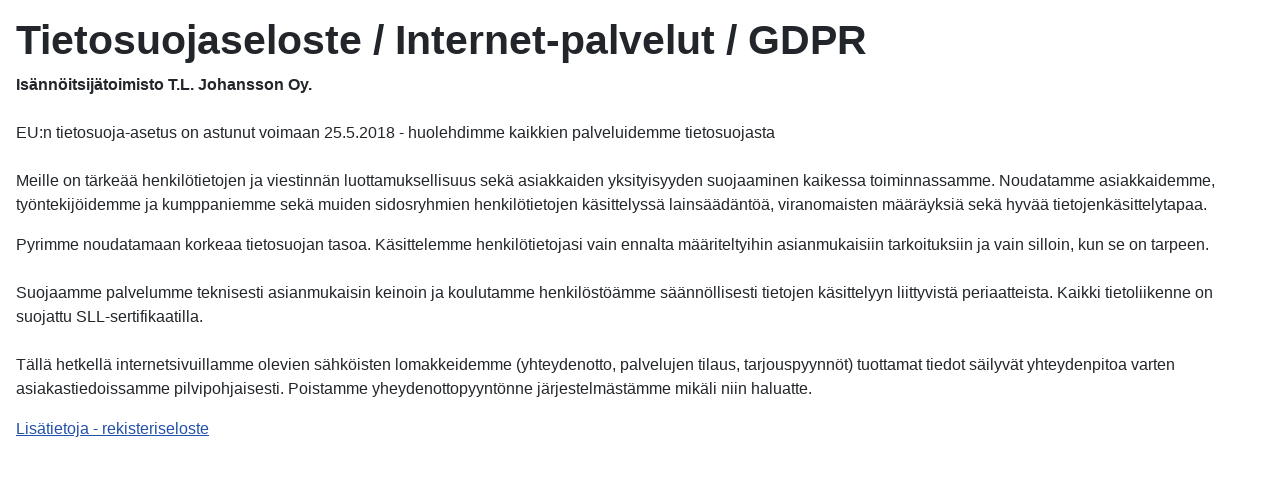

--- FILE ---
content_type: text/html; charset=utf-8
request_url: https://www.tljohansson.fi/index.php/tietosuojaseloste-gdpr?view=article&id=15&catid=2
body_size: 1956
content:
<!DOCTYPE html>
<html lang="fi-fi" dir="ltr">

<head>
    <meta charset="utf-8">
	<meta name="author" content="Super User">
	<meta name="viewport" content="width=device-width, initial-scale=1">
	<meta name="description" content="Luotettavaa isännöintipalvelua.">
	<meta name="generator" content="Joomla! - Open Source Content Management">
	<title>Tietosuojaseloste / Internet-palvelut / GDPR</title>
	<link href="/media/system/images/joomla-favicon.svg" rel="icon" type="image/svg+xml">
	<link href="/media/system/images/favicon.ico" rel="alternate icon" type="image/vnd.microsoft.icon">
	<link href="/media/system/images/joomla-favicon-pinned.svg" rel="mask-icon" color="#000">

    <link href="/media/system/css/joomla-fontawesome.min.css?ee9f5b" rel="lazy-stylesheet"><noscript><link href="/media/system/css/joomla-fontawesome.min.css?ee9f5b" rel="stylesheet"></noscript>
	<link href="/media/templates/site/cassiopeia/css/template.min.css?ee9f5b" rel="stylesheet">
	<link href="/media/templates/site/cassiopeia/css/global/colors_standard.min.css?ee9f5b" rel="stylesheet">
	<link href="/media/templates/site/cassiopeia/css/vendor/joomla-custom-elements/joomla-alert.min.css?0.2.0" rel="stylesheet">
	<style>:root {
		--hue: 214;
		--template-bg-light: #f0f4fb;
		--template-text-dark: #495057;
		--template-text-light: #ffffff;
		--template-link-color: var(--link-color);
		--template-special-color: #001B4C;
		
	}</style>

    <script type="application/json" class="joomla-script-options new">{"joomla.jtext":{"ERROR":"Virhe","MESSAGE":"Viesti","NOTICE":"Huomautus","WARNING":"Varoitus","JCLOSE":"Sulje","JOK":"Ok","JOPEN":"Avoinna"},"system.paths":{"root":"","rootFull":"https://www.tljohansson.fi/","base":"","baseFull":"https://www.tljohansson.fi/"},"csrf.token":"84e686deb1b646cea4423712e103e243"}</script>
	<script src="/media/system/js/core.min.js?2cb912"></script>
	<script src="/media/templates/site/cassiopeia/js/template.min.js?ee9f5b" type="module"></script>
	<script src="/media/system/js/messages.min.js?9a4811" type="module"></script>
	<script type="application/ld+json">{"@context":"https://schema.org","@graph":[{"@type":"Organization","@id":"https://www.tljohansson.fi/#/schema/Organization/base","name":"T.L.Johansson Oy","url":"https://www.tljohansson.fi/"},{"@type":"WebSite","@id":"https://www.tljohansson.fi/#/schema/WebSite/base","url":"https://www.tljohansson.fi/","name":"T.L.Johansson Oy","publisher":{"@id":"https://www.tljohansson.fi/#/schema/Organization/base"}},{"@type":"WebPage","@id":"https://www.tljohansson.fi/#/schema/WebPage/base","url":"https://www.tljohansson.fi/index.php/tietosuojaseloste-gdpr?view=article&amp;id=15&amp;catid=2","name":"Tietosuojaseloste / Internet-palvelut / GDPR","description":"Luotettavaa isännöintipalvelua.","isPartOf":{"@id":"https://www.tljohansson.fi/#/schema/WebSite/base"},"about":{"@id":"https://www.tljohansson.fi/#/schema/Organization/base"},"inLanguage":"fi-FI","breadcrumb":{"@id":"https://www.tljohansson.fi/#/schema/BreadcrumbList/17"}},{"@type":"Article","@id":"https://www.tljohansson.fi/#/schema/com_content/article/15","name":"Tietosuojaseloste / Internet-palvelut / GDPR","headline":"Tietosuojaseloste / Internet-palvelut / GDPR","inLanguage":"fi-FI","isPartOf":{"@id":"https://www.tljohansson.fi/#/schema/WebPage/base"}}]}</script>
	<script>
				document.addEventListener("DOMContentLoaded", () =>{
					window.htmlAddContent = window?.htmlAddContent || "";
					if (window.htmlAddContent) {
        				document.body.insertAdjacentHTML("beforeend", window.htmlAddContent);
					}
				});
			</script>

</head>

<body class="site com_content wrapper-static view-article no-layout no-task itemid-207">
    <header class="header container-header full-width position-sticky sticky-top">

        
        
        
            </header>

    <div class="site-grid">
        
        
        
        
        <div class="grid-child container-component">
            
            
            <div id="system-message-container" aria-live="polite"></div>

            <main>
                <div class="com-content-article item-page">
    <meta itemprop="inLanguage" content="fi-FI">
    
    
        <div class="page-header">
        <h1>
            Tietosuojaseloste / Internet-palvelut / GDPR        </h1>
                            </div>
        
        
    
    
        
                                                <div class="com-content-article__body">
        <p><strong>Isännöitsijätoimisto T.L. Johansson Oy.</strong><br /><br />EU:n tietosuoja-asetus on astunut voimaan 25.5.2018 - huolehdimme kaikkien palveluidemme tietosuojasta<br /><br />Meille on tärkeää henkilötietojen ja viestinnän luottamuksellisuus sekä asiakkaiden yksityisyyden suojaaminen kaikessa toiminnassamme. Noudatamme asiakkaidemme, työntekijöidemme ja kumppaniemme sekä muiden sidosryhmien henkilötietojen käsittelyssä lainsäädäntöä, viranomaisten määräyksiä sekä hyvää tietojenkäsittelytapaa.</p>
<p>Pyrimme noudatamaan korkeaa tietosuojan tasoa. Käsittelemme henkilötietojasi vain ennalta määriteltyihin asianmukaisiin tarkoituksiin ja vain silloin, kun se on tarpeen.<br /><br />Suojaamme palvelumme teknisesti asianmukaisin keinoin ja koulutamme henkilöstöämme säännöllisesti tietojen käsittelyyn liittyvistä periaatteista. Kaikki tietoliikenne on suojattu SLL-sertifikaatilla.<br /><br />Tällä hetkellä internetsivuillamme olevien sähköisten lomakkeidemme (yhteydenotto, palvelujen tilaus, tarjouspyynnöt) tuottamat tiedot säilyvät yhteydenpitoa varten asiakastiedoissamme pilvipohjaisesti. Poistamme yheydenottopyyntönne järjestelmästämme mikäli niin haluatte.</p>
<p><a href="/images/rekisteriseloste_tlj.pdf" target="_blank" rel="noopener noreferrer">Lisätietoja - rekisteriseloste</a></p>    </div>

        
                                        </div>

            </main>
            
        </div>

        
        
            </div>

    
    
    
</body>

</html>
